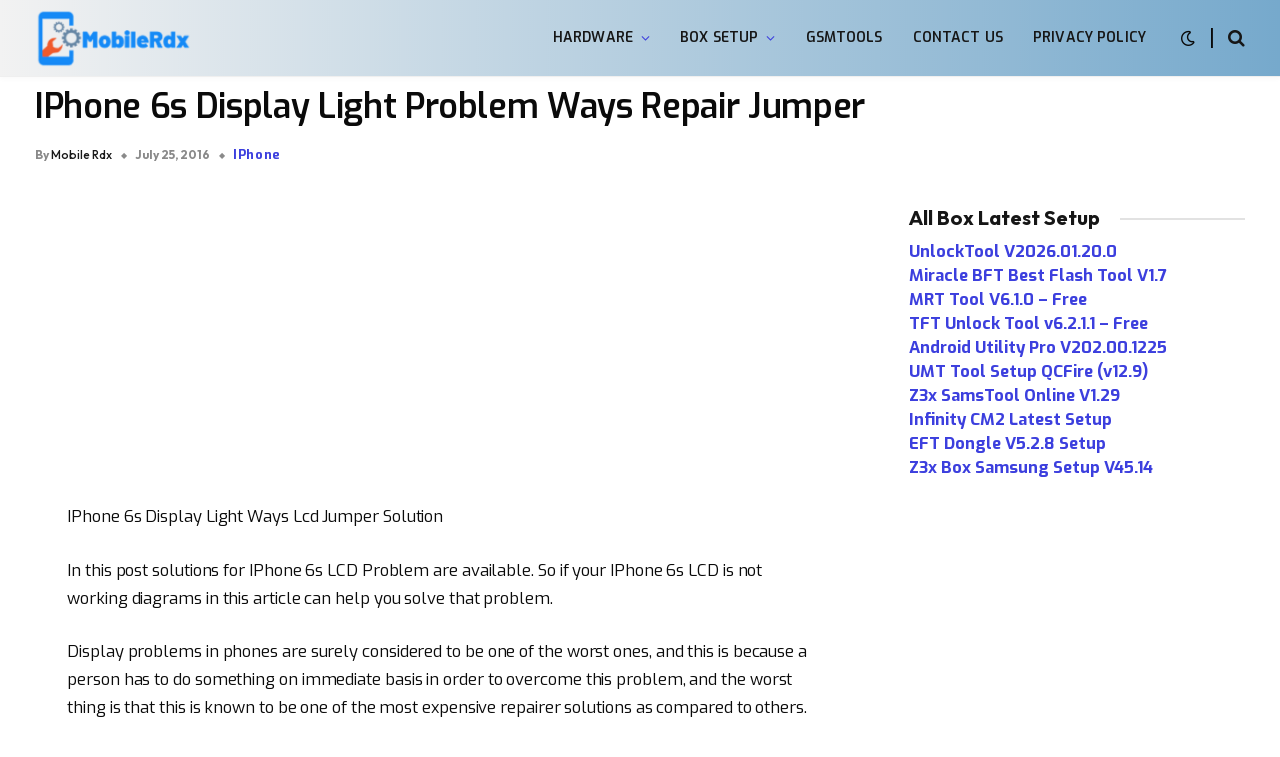

--- FILE ---
content_type: text/html; charset=utf-8
request_url: https://www.google.com/recaptcha/api2/aframe
body_size: 254
content:
<!DOCTYPE HTML><html><head><meta http-equiv="content-type" content="text/html; charset=UTF-8"></head><body><script nonce="0blYrcF33jfh4poyo0upZg">/** Anti-fraud and anti-abuse applications only. See google.com/recaptcha */ try{var clients={'sodar':'https://pagead2.googlesyndication.com/pagead/sodar?'};window.addEventListener("message",function(a){try{if(a.source===window.parent){var b=JSON.parse(a.data);var c=clients[b['id']];if(c){var d=document.createElement('img');d.src=c+b['params']+'&rc='+(localStorage.getItem("rc::a")?sessionStorage.getItem("rc::b"):"");window.document.body.appendChild(d);sessionStorage.setItem("rc::e",parseInt(sessionStorage.getItem("rc::e")||0)+1);localStorage.setItem("rc::h",'1768968920529');}}}catch(b){}});window.parent.postMessage("_grecaptcha_ready", "*");}catch(b){}</script></body></html>